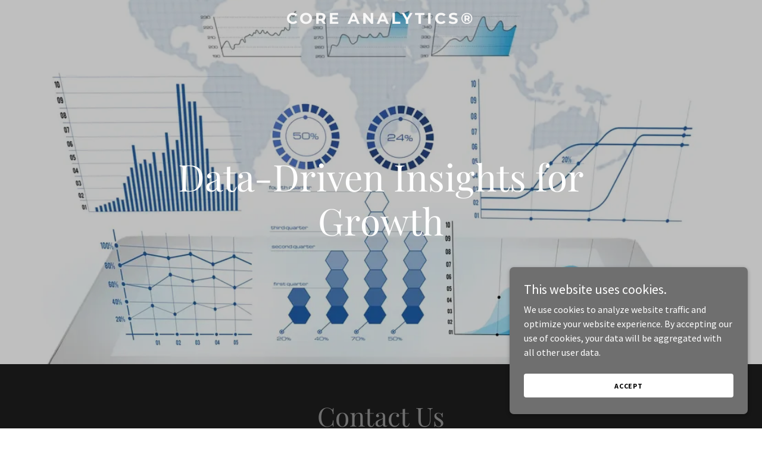

--- FILE ---
content_type: text/html; charset=utf-8
request_url: https://www.google.com/recaptcha/api2/anchor?ar=1&k=6LfjspgUAAAAABsbjG9id6qXQKZkqb6_Hpce6ui_&co=aHR0cHM6Ly9jb3JlYW5hbHl0aWNzLmNvbTo0NDM.&hl=en&v=N67nZn4AqZkNcbeMu4prBgzg&size=invisible&anchor-ms=20000&execute-ms=30000&cb=v9ed6ixbqst
body_size: 48729
content:
<!DOCTYPE HTML><html dir="ltr" lang="en"><head><meta http-equiv="Content-Type" content="text/html; charset=UTF-8">
<meta http-equiv="X-UA-Compatible" content="IE=edge">
<title>reCAPTCHA</title>
<style type="text/css">
/* cyrillic-ext */
@font-face {
  font-family: 'Roboto';
  font-style: normal;
  font-weight: 400;
  font-stretch: 100%;
  src: url(//fonts.gstatic.com/s/roboto/v48/KFO7CnqEu92Fr1ME7kSn66aGLdTylUAMa3GUBHMdazTgWw.woff2) format('woff2');
  unicode-range: U+0460-052F, U+1C80-1C8A, U+20B4, U+2DE0-2DFF, U+A640-A69F, U+FE2E-FE2F;
}
/* cyrillic */
@font-face {
  font-family: 'Roboto';
  font-style: normal;
  font-weight: 400;
  font-stretch: 100%;
  src: url(//fonts.gstatic.com/s/roboto/v48/KFO7CnqEu92Fr1ME7kSn66aGLdTylUAMa3iUBHMdazTgWw.woff2) format('woff2');
  unicode-range: U+0301, U+0400-045F, U+0490-0491, U+04B0-04B1, U+2116;
}
/* greek-ext */
@font-face {
  font-family: 'Roboto';
  font-style: normal;
  font-weight: 400;
  font-stretch: 100%;
  src: url(//fonts.gstatic.com/s/roboto/v48/KFO7CnqEu92Fr1ME7kSn66aGLdTylUAMa3CUBHMdazTgWw.woff2) format('woff2');
  unicode-range: U+1F00-1FFF;
}
/* greek */
@font-face {
  font-family: 'Roboto';
  font-style: normal;
  font-weight: 400;
  font-stretch: 100%;
  src: url(//fonts.gstatic.com/s/roboto/v48/KFO7CnqEu92Fr1ME7kSn66aGLdTylUAMa3-UBHMdazTgWw.woff2) format('woff2');
  unicode-range: U+0370-0377, U+037A-037F, U+0384-038A, U+038C, U+038E-03A1, U+03A3-03FF;
}
/* math */
@font-face {
  font-family: 'Roboto';
  font-style: normal;
  font-weight: 400;
  font-stretch: 100%;
  src: url(//fonts.gstatic.com/s/roboto/v48/KFO7CnqEu92Fr1ME7kSn66aGLdTylUAMawCUBHMdazTgWw.woff2) format('woff2');
  unicode-range: U+0302-0303, U+0305, U+0307-0308, U+0310, U+0312, U+0315, U+031A, U+0326-0327, U+032C, U+032F-0330, U+0332-0333, U+0338, U+033A, U+0346, U+034D, U+0391-03A1, U+03A3-03A9, U+03B1-03C9, U+03D1, U+03D5-03D6, U+03F0-03F1, U+03F4-03F5, U+2016-2017, U+2034-2038, U+203C, U+2040, U+2043, U+2047, U+2050, U+2057, U+205F, U+2070-2071, U+2074-208E, U+2090-209C, U+20D0-20DC, U+20E1, U+20E5-20EF, U+2100-2112, U+2114-2115, U+2117-2121, U+2123-214F, U+2190, U+2192, U+2194-21AE, U+21B0-21E5, U+21F1-21F2, U+21F4-2211, U+2213-2214, U+2216-22FF, U+2308-230B, U+2310, U+2319, U+231C-2321, U+2336-237A, U+237C, U+2395, U+239B-23B7, U+23D0, U+23DC-23E1, U+2474-2475, U+25AF, U+25B3, U+25B7, U+25BD, U+25C1, U+25CA, U+25CC, U+25FB, U+266D-266F, U+27C0-27FF, U+2900-2AFF, U+2B0E-2B11, U+2B30-2B4C, U+2BFE, U+3030, U+FF5B, U+FF5D, U+1D400-1D7FF, U+1EE00-1EEFF;
}
/* symbols */
@font-face {
  font-family: 'Roboto';
  font-style: normal;
  font-weight: 400;
  font-stretch: 100%;
  src: url(//fonts.gstatic.com/s/roboto/v48/KFO7CnqEu92Fr1ME7kSn66aGLdTylUAMaxKUBHMdazTgWw.woff2) format('woff2');
  unicode-range: U+0001-000C, U+000E-001F, U+007F-009F, U+20DD-20E0, U+20E2-20E4, U+2150-218F, U+2190, U+2192, U+2194-2199, U+21AF, U+21E6-21F0, U+21F3, U+2218-2219, U+2299, U+22C4-22C6, U+2300-243F, U+2440-244A, U+2460-24FF, U+25A0-27BF, U+2800-28FF, U+2921-2922, U+2981, U+29BF, U+29EB, U+2B00-2BFF, U+4DC0-4DFF, U+FFF9-FFFB, U+10140-1018E, U+10190-1019C, U+101A0, U+101D0-101FD, U+102E0-102FB, U+10E60-10E7E, U+1D2C0-1D2D3, U+1D2E0-1D37F, U+1F000-1F0FF, U+1F100-1F1AD, U+1F1E6-1F1FF, U+1F30D-1F30F, U+1F315, U+1F31C, U+1F31E, U+1F320-1F32C, U+1F336, U+1F378, U+1F37D, U+1F382, U+1F393-1F39F, U+1F3A7-1F3A8, U+1F3AC-1F3AF, U+1F3C2, U+1F3C4-1F3C6, U+1F3CA-1F3CE, U+1F3D4-1F3E0, U+1F3ED, U+1F3F1-1F3F3, U+1F3F5-1F3F7, U+1F408, U+1F415, U+1F41F, U+1F426, U+1F43F, U+1F441-1F442, U+1F444, U+1F446-1F449, U+1F44C-1F44E, U+1F453, U+1F46A, U+1F47D, U+1F4A3, U+1F4B0, U+1F4B3, U+1F4B9, U+1F4BB, U+1F4BF, U+1F4C8-1F4CB, U+1F4D6, U+1F4DA, U+1F4DF, U+1F4E3-1F4E6, U+1F4EA-1F4ED, U+1F4F7, U+1F4F9-1F4FB, U+1F4FD-1F4FE, U+1F503, U+1F507-1F50B, U+1F50D, U+1F512-1F513, U+1F53E-1F54A, U+1F54F-1F5FA, U+1F610, U+1F650-1F67F, U+1F687, U+1F68D, U+1F691, U+1F694, U+1F698, U+1F6AD, U+1F6B2, U+1F6B9-1F6BA, U+1F6BC, U+1F6C6-1F6CF, U+1F6D3-1F6D7, U+1F6E0-1F6EA, U+1F6F0-1F6F3, U+1F6F7-1F6FC, U+1F700-1F7FF, U+1F800-1F80B, U+1F810-1F847, U+1F850-1F859, U+1F860-1F887, U+1F890-1F8AD, U+1F8B0-1F8BB, U+1F8C0-1F8C1, U+1F900-1F90B, U+1F93B, U+1F946, U+1F984, U+1F996, U+1F9E9, U+1FA00-1FA6F, U+1FA70-1FA7C, U+1FA80-1FA89, U+1FA8F-1FAC6, U+1FACE-1FADC, U+1FADF-1FAE9, U+1FAF0-1FAF8, U+1FB00-1FBFF;
}
/* vietnamese */
@font-face {
  font-family: 'Roboto';
  font-style: normal;
  font-weight: 400;
  font-stretch: 100%;
  src: url(//fonts.gstatic.com/s/roboto/v48/KFO7CnqEu92Fr1ME7kSn66aGLdTylUAMa3OUBHMdazTgWw.woff2) format('woff2');
  unicode-range: U+0102-0103, U+0110-0111, U+0128-0129, U+0168-0169, U+01A0-01A1, U+01AF-01B0, U+0300-0301, U+0303-0304, U+0308-0309, U+0323, U+0329, U+1EA0-1EF9, U+20AB;
}
/* latin-ext */
@font-face {
  font-family: 'Roboto';
  font-style: normal;
  font-weight: 400;
  font-stretch: 100%;
  src: url(//fonts.gstatic.com/s/roboto/v48/KFO7CnqEu92Fr1ME7kSn66aGLdTylUAMa3KUBHMdazTgWw.woff2) format('woff2');
  unicode-range: U+0100-02BA, U+02BD-02C5, U+02C7-02CC, U+02CE-02D7, U+02DD-02FF, U+0304, U+0308, U+0329, U+1D00-1DBF, U+1E00-1E9F, U+1EF2-1EFF, U+2020, U+20A0-20AB, U+20AD-20C0, U+2113, U+2C60-2C7F, U+A720-A7FF;
}
/* latin */
@font-face {
  font-family: 'Roboto';
  font-style: normal;
  font-weight: 400;
  font-stretch: 100%;
  src: url(//fonts.gstatic.com/s/roboto/v48/KFO7CnqEu92Fr1ME7kSn66aGLdTylUAMa3yUBHMdazQ.woff2) format('woff2');
  unicode-range: U+0000-00FF, U+0131, U+0152-0153, U+02BB-02BC, U+02C6, U+02DA, U+02DC, U+0304, U+0308, U+0329, U+2000-206F, U+20AC, U+2122, U+2191, U+2193, U+2212, U+2215, U+FEFF, U+FFFD;
}
/* cyrillic-ext */
@font-face {
  font-family: 'Roboto';
  font-style: normal;
  font-weight: 500;
  font-stretch: 100%;
  src: url(//fonts.gstatic.com/s/roboto/v48/KFO7CnqEu92Fr1ME7kSn66aGLdTylUAMa3GUBHMdazTgWw.woff2) format('woff2');
  unicode-range: U+0460-052F, U+1C80-1C8A, U+20B4, U+2DE0-2DFF, U+A640-A69F, U+FE2E-FE2F;
}
/* cyrillic */
@font-face {
  font-family: 'Roboto';
  font-style: normal;
  font-weight: 500;
  font-stretch: 100%;
  src: url(//fonts.gstatic.com/s/roboto/v48/KFO7CnqEu92Fr1ME7kSn66aGLdTylUAMa3iUBHMdazTgWw.woff2) format('woff2');
  unicode-range: U+0301, U+0400-045F, U+0490-0491, U+04B0-04B1, U+2116;
}
/* greek-ext */
@font-face {
  font-family: 'Roboto';
  font-style: normal;
  font-weight: 500;
  font-stretch: 100%;
  src: url(//fonts.gstatic.com/s/roboto/v48/KFO7CnqEu92Fr1ME7kSn66aGLdTylUAMa3CUBHMdazTgWw.woff2) format('woff2');
  unicode-range: U+1F00-1FFF;
}
/* greek */
@font-face {
  font-family: 'Roboto';
  font-style: normal;
  font-weight: 500;
  font-stretch: 100%;
  src: url(//fonts.gstatic.com/s/roboto/v48/KFO7CnqEu92Fr1ME7kSn66aGLdTylUAMa3-UBHMdazTgWw.woff2) format('woff2');
  unicode-range: U+0370-0377, U+037A-037F, U+0384-038A, U+038C, U+038E-03A1, U+03A3-03FF;
}
/* math */
@font-face {
  font-family: 'Roboto';
  font-style: normal;
  font-weight: 500;
  font-stretch: 100%;
  src: url(//fonts.gstatic.com/s/roboto/v48/KFO7CnqEu92Fr1ME7kSn66aGLdTylUAMawCUBHMdazTgWw.woff2) format('woff2');
  unicode-range: U+0302-0303, U+0305, U+0307-0308, U+0310, U+0312, U+0315, U+031A, U+0326-0327, U+032C, U+032F-0330, U+0332-0333, U+0338, U+033A, U+0346, U+034D, U+0391-03A1, U+03A3-03A9, U+03B1-03C9, U+03D1, U+03D5-03D6, U+03F0-03F1, U+03F4-03F5, U+2016-2017, U+2034-2038, U+203C, U+2040, U+2043, U+2047, U+2050, U+2057, U+205F, U+2070-2071, U+2074-208E, U+2090-209C, U+20D0-20DC, U+20E1, U+20E5-20EF, U+2100-2112, U+2114-2115, U+2117-2121, U+2123-214F, U+2190, U+2192, U+2194-21AE, U+21B0-21E5, U+21F1-21F2, U+21F4-2211, U+2213-2214, U+2216-22FF, U+2308-230B, U+2310, U+2319, U+231C-2321, U+2336-237A, U+237C, U+2395, U+239B-23B7, U+23D0, U+23DC-23E1, U+2474-2475, U+25AF, U+25B3, U+25B7, U+25BD, U+25C1, U+25CA, U+25CC, U+25FB, U+266D-266F, U+27C0-27FF, U+2900-2AFF, U+2B0E-2B11, U+2B30-2B4C, U+2BFE, U+3030, U+FF5B, U+FF5D, U+1D400-1D7FF, U+1EE00-1EEFF;
}
/* symbols */
@font-face {
  font-family: 'Roboto';
  font-style: normal;
  font-weight: 500;
  font-stretch: 100%;
  src: url(//fonts.gstatic.com/s/roboto/v48/KFO7CnqEu92Fr1ME7kSn66aGLdTylUAMaxKUBHMdazTgWw.woff2) format('woff2');
  unicode-range: U+0001-000C, U+000E-001F, U+007F-009F, U+20DD-20E0, U+20E2-20E4, U+2150-218F, U+2190, U+2192, U+2194-2199, U+21AF, U+21E6-21F0, U+21F3, U+2218-2219, U+2299, U+22C4-22C6, U+2300-243F, U+2440-244A, U+2460-24FF, U+25A0-27BF, U+2800-28FF, U+2921-2922, U+2981, U+29BF, U+29EB, U+2B00-2BFF, U+4DC0-4DFF, U+FFF9-FFFB, U+10140-1018E, U+10190-1019C, U+101A0, U+101D0-101FD, U+102E0-102FB, U+10E60-10E7E, U+1D2C0-1D2D3, U+1D2E0-1D37F, U+1F000-1F0FF, U+1F100-1F1AD, U+1F1E6-1F1FF, U+1F30D-1F30F, U+1F315, U+1F31C, U+1F31E, U+1F320-1F32C, U+1F336, U+1F378, U+1F37D, U+1F382, U+1F393-1F39F, U+1F3A7-1F3A8, U+1F3AC-1F3AF, U+1F3C2, U+1F3C4-1F3C6, U+1F3CA-1F3CE, U+1F3D4-1F3E0, U+1F3ED, U+1F3F1-1F3F3, U+1F3F5-1F3F7, U+1F408, U+1F415, U+1F41F, U+1F426, U+1F43F, U+1F441-1F442, U+1F444, U+1F446-1F449, U+1F44C-1F44E, U+1F453, U+1F46A, U+1F47D, U+1F4A3, U+1F4B0, U+1F4B3, U+1F4B9, U+1F4BB, U+1F4BF, U+1F4C8-1F4CB, U+1F4D6, U+1F4DA, U+1F4DF, U+1F4E3-1F4E6, U+1F4EA-1F4ED, U+1F4F7, U+1F4F9-1F4FB, U+1F4FD-1F4FE, U+1F503, U+1F507-1F50B, U+1F50D, U+1F512-1F513, U+1F53E-1F54A, U+1F54F-1F5FA, U+1F610, U+1F650-1F67F, U+1F687, U+1F68D, U+1F691, U+1F694, U+1F698, U+1F6AD, U+1F6B2, U+1F6B9-1F6BA, U+1F6BC, U+1F6C6-1F6CF, U+1F6D3-1F6D7, U+1F6E0-1F6EA, U+1F6F0-1F6F3, U+1F6F7-1F6FC, U+1F700-1F7FF, U+1F800-1F80B, U+1F810-1F847, U+1F850-1F859, U+1F860-1F887, U+1F890-1F8AD, U+1F8B0-1F8BB, U+1F8C0-1F8C1, U+1F900-1F90B, U+1F93B, U+1F946, U+1F984, U+1F996, U+1F9E9, U+1FA00-1FA6F, U+1FA70-1FA7C, U+1FA80-1FA89, U+1FA8F-1FAC6, U+1FACE-1FADC, U+1FADF-1FAE9, U+1FAF0-1FAF8, U+1FB00-1FBFF;
}
/* vietnamese */
@font-face {
  font-family: 'Roboto';
  font-style: normal;
  font-weight: 500;
  font-stretch: 100%;
  src: url(//fonts.gstatic.com/s/roboto/v48/KFO7CnqEu92Fr1ME7kSn66aGLdTylUAMa3OUBHMdazTgWw.woff2) format('woff2');
  unicode-range: U+0102-0103, U+0110-0111, U+0128-0129, U+0168-0169, U+01A0-01A1, U+01AF-01B0, U+0300-0301, U+0303-0304, U+0308-0309, U+0323, U+0329, U+1EA0-1EF9, U+20AB;
}
/* latin-ext */
@font-face {
  font-family: 'Roboto';
  font-style: normal;
  font-weight: 500;
  font-stretch: 100%;
  src: url(//fonts.gstatic.com/s/roboto/v48/KFO7CnqEu92Fr1ME7kSn66aGLdTylUAMa3KUBHMdazTgWw.woff2) format('woff2');
  unicode-range: U+0100-02BA, U+02BD-02C5, U+02C7-02CC, U+02CE-02D7, U+02DD-02FF, U+0304, U+0308, U+0329, U+1D00-1DBF, U+1E00-1E9F, U+1EF2-1EFF, U+2020, U+20A0-20AB, U+20AD-20C0, U+2113, U+2C60-2C7F, U+A720-A7FF;
}
/* latin */
@font-face {
  font-family: 'Roboto';
  font-style: normal;
  font-weight: 500;
  font-stretch: 100%;
  src: url(//fonts.gstatic.com/s/roboto/v48/KFO7CnqEu92Fr1ME7kSn66aGLdTylUAMa3yUBHMdazQ.woff2) format('woff2');
  unicode-range: U+0000-00FF, U+0131, U+0152-0153, U+02BB-02BC, U+02C6, U+02DA, U+02DC, U+0304, U+0308, U+0329, U+2000-206F, U+20AC, U+2122, U+2191, U+2193, U+2212, U+2215, U+FEFF, U+FFFD;
}
/* cyrillic-ext */
@font-face {
  font-family: 'Roboto';
  font-style: normal;
  font-weight: 900;
  font-stretch: 100%;
  src: url(//fonts.gstatic.com/s/roboto/v48/KFO7CnqEu92Fr1ME7kSn66aGLdTylUAMa3GUBHMdazTgWw.woff2) format('woff2');
  unicode-range: U+0460-052F, U+1C80-1C8A, U+20B4, U+2DE0-2DFF, U+A640-A69F, U+FE2E-FE2F;
}
/* cyrillic */
@font-face {
  font-family: 'Roboto';
  font-style: normal;
  font-weight: 900;
  font-stretch: 100%;
  src: url(//fonts.gstatic.com/s/roboto/v48/KFO7CnqEu92Fr1ME7kSn66aGLdTylUAMa3iUBHMdazTgWw.woff2) format('woff2');
  unicode-range: U+0301, U+0400-045F, U+0490-0491, U+04B0-04B1, U+2116;
}
/* greek-ext */
@font-face {
  font-family: 'Roboto';
  font-style: normal;
  font-weight: 900;
  font-stretch: 100%;
  src: url(//fonts.gstatic.com/s/roboto/v48/KFO7CnqEu92Fr1ME7kSn66aGLdTylUAMa3CUBHMdazTgWw.woff2) format('woff2');
  unicode-range: U+1F00-1FFF;
}
/* greek */
@font-face {
  font-family: 'Roboto';
  font-style: normal;
  font-weight: 900;
  font-stretch: 100%;
  src: url(//fonts.gstatic.com/s/roboto/v48/KFO7CnqEu92Fr1ME7kSn66aGLdTylUAMa3-UBHMdazTgWw.woff2) format('woff2');
  unicode-range: U+0370-0377, U+037A-037F, U+0384-038A, U+038C, U+038E-03A1, U+03A3-03FF;
}
/* math */
@font-face {
  font-family: 'Roboto';
  font-style: normal;
  font-weight: 900;
  font-stretch: 100%;
  src: url(//fonts.gstatic.com/s/roboto/v48/KFO7CnqEu92Fr1ME7kSn66aGLdTylUAMawCUBHMdazTgWw.woff2) format('woff2');
  unicode-range: U+0302-0303, U+0305, U+0307-0308, U+0310, U+0312, U+0315, U+031A, U+0326-0327, U+032C, U+032F-0330, U+0332-0333, U+0338, U+033A, U+0346, U+034D, U+0391-03A1, U+03A3-03A9, U+03B1-03C9, U+03D1, U+03D5-03D6, U+03F0-03F1, U+03F4-03F5, U+2016-2017, U+2034-2038, U+203C, U+2040, U+2043, U+2047, U+2050, U+2057, U+205F, U+2070-2071, U+2074-208E, U+2090-209C, U+20D0-20DC, U+20E1, U+20E5-20EF, U+2100-2112, U+2114-2115, U+2117-2121, U+2123-214F, U+2190, U+2192, U+2194-21AE, U+21B0-21E5, U+21F1-21F2, U+21F4-2211, U+2213-2214, U+2216-22FF, U+2308-230B, U+2310, U+2319, U+231C-2321, U+2336-237A, U+237C, U+2395, U+239B-23B7, U+23D0, U+23DC-23E1, U+2474-2475, U+25AF, U+25B3, U+25B7, U+25BD, U+25C1, U+25CA, U+25CC, U+25FB, U+266D-266F, U+27C0-27FF, U+2900-2AFF, U+2B0E-2B11, U+2B30-2B4C, U+2BFE, U+3030, U+FF5B, U+FF5D, U+1D400-1D7FF, U+1EE00-1EEFF;
}
/* symbols */
@font-face {
  font-family: 'Roboto';
  font-style: normal;
  font-weight: 900;
  font-stretch: 100%;
  src: url(//fonts.gstatic.com/s/roboto/v48/KFO7CnqEu92Fr1ME7kSn66aGLdTylUAMaxKUBHMdazTgWw.woff2) format('woff2');
  unicode-range: U+0001-000C, U+000E-001F, U+007F-009F, U+20DD-20E0, U+20E2-20E4, U+2150-218F, U+2190, U+2192, U+2194-2199, U+21AF, U+21E6-21F0, U+21F3, U+2218-2219, U+2299, U+22C4-22C6, U+2300-243F, U+2440-244A, U+2460-24FF, U+25A0-27BF, U+2800-28FF, U+2921-2922, U+2981, U+29BF, U+29EB, U+2B00-2BFF, U+4DC0-4DFF, U+FFF9-FFFB, U+10140-1018E, U+10190-1019C, U+101A0, U+101D0-101FD, U+102E0-102FB, U+10E60-10E7E, U+1D2C0-1D2D3, U+1D2E0-1D37F, U+1F000-1F0FF, U+1F100-1F1AD, U+1F1E6-1F1FF, U+1F30D-1F30F, U+1F315, U+1F31C, U+1F31E, U+1F320-1F32C, U+1F336, U+1F378, U+1F37D, U+1F382, U+1F393-1F39F, U+1F3A7-1F3A8, U+1F3AC-1F3AF, U+1F3C2, U+1F3C4-1F3C6, U+1F3CA-1F3CE, U+1F3D4-1F3E0, U+1F3ED, U+1F3F1-1F3F3, U+1F3F5-1F3F7, U+1F408, U+1F415, U+1F41F, U+1F426, U+1F43F, U+1F441-1F442, U+1F444, U+1F446-1F449, U+1F44C-1F44E, U+1F453, U+1F46A, U+1F47D, U+1F4A3, U+1F4B0, U+1F4B3, U+1F4B9, U+1F4BB, U+1F4BF, U+1F4C8-1F4CB, U+1F4D6, U+1F4DA, U+1F4DF, U+1F4E3-1F4E6, U+1F4EA-1F4ED, U+1F4F7, U+1F4F9-1F4FB, U+1F4FD-1F4FE, U+1F503, U+1F507-1F50B, U+1F50D, U+1F512-1F513, U+1F53E-1F54A, U+1F54F-1F5FA, U+1F610, U+1F650-1F67F, U+1F687, U+1F68D, U+1F691, U+1F694, U+1F698, U+1F6AD, U+1F6B2, U+1F6B9-1F6BA, U+1F6BC, U+1F6C6-1F6CF, U+1F6D3-1F6D7, U+1F6E0-1F6EA, U+1F6F0-1F6F3, U+1F6F7-1F6FC, U+1F700-1F7FF, U+1F800-1F80B, U+1F810-1F847, U+1F850-1F859, U+1F860-1F887, U+1F890-1F8AD, U+1F8B0-1F8BB, U+1F8C0-1F8C1, U+1F900-1F90B, U+1F93B, U+1F946, U+1F984, U+1F996, U+1F9E9, U+1FA00-1FA6F, U+1FA70-1FA7C, U+1FA80-1FA89, U+1FA8F-1FAC6, U+1FACE-1FADC, U+1FADF-1FAE9, U+1FAF0-1FAF8, U+1FB00-1FBFF;
}
/* vietnamese */
@font-face {
  font-family: 'Roboto';
  font-style: normal;
  font-weight: 900;
  font-stretch: 100%;
  src: url(//fonts.gstatic.com/s/roboto/v48/KFO7CnqEu92Fr1ME7kSn66aGLdTylUAMa3OUBHMdazTgWw.woff2) format('woff2');
  unicode-range: U+0102-0103, U+0110-0111, U+0128-0129, U+0168-0169, U+01A0-01A1, U+01AF-01B0, U+0300-0301, U+0303-0304, U+0308-0309, U+0323, U+0329, U+1EA0-1EF9, U+20AB;
}
/* latin-ext */
@font-face {
  font-family: 'Roboto';
  font-style: normal;
  font-weight: 900;
  font-stretch: 100%;
  src: url(//fonts.gstatic.com/s/roboto/v48/KFO7CnqEu92Fr1ME7kSn66aGLdTylUAMa3KUBHMdazTgWw.woff2) format('woff2');
  unicode-range: U+0100-02BA, U+02BD-02C5, U+02C7-02CC, U+02CE-02D7, U+02DD-02FF, U+0304, U+0308, U+0329, U+1D00-1DBF, U+1E00-1E9F, U+1EF2-1EFF, U+2020, U+20A0-20AB, U+20AD-20C0, U+2113, U+2C60-2C7F, U+A720-A7FF;
}
/* latin */
@font-face {
  font-family: 'Roboto';
  font-style: normal;
  font-weight: 900;
  font-stretch: 100%;
  src: url(//fonts.gstatic.com/s/roboto/v48/KFO7CnqEu92Fr1ME7kSn66aGLdTylUAMa3yUBHMdazQ.woff2) format('woff2');
  unicode-range: U+0000-00FF, U+0131, U+0152-0153, U+02BB-02BC, U+02C6, U+02DA, U+02DC, U+0304, U+0308, U+0329, U+2000-206F, U+20AC, U+2122, U+2191, U+2193, U+2212, U+2215, U+FEFF, U+FFFD;
}

</style>
<link rel="stylesheet" type="text/css" href="https://www.gstatic.com/recaptcha/releases/N67nZn4AqZkNcbeMu4prBgzg/styles__ltr.css">
<script nonce="eRxCv6de7q5YNXk5i3bg4Q" type="text/javascript">window['__recaptcha_api'] = 'https://www.google.com/recaptcha/api2/';</script>
<script type="text/javascript" src="https://www.gstatic.com/recaptcha/releases/N67nZn4AqZkNcbeMu4prBgzg/recaptcha__en.js" nonce="eRxCv6de7q5YNXk5i3bg4Q">
      
    </script></head>
<body><div id="rc-anchor-alert" class="rc-anchor-alert"></div>
<input type="hidden" id="recaptcha-token" value="[base64]">
<script type="text/javascript" nonce="eRxCv6de7q5YNXk5i3bg4Q">
      recaptcha.anchor.Main.init("[\x22ainput\x22,[\x22bgdata\x22,\x22\x22,\[base64]/[base64]/[base64]/[base64]/[base64]/[base64]/KGcoTywyNTMsTy5PKSxVRyhPLEMpKTpnKE8sMjUzLEMpLE8pKSxsKSksTykpfSxieT1mdW5jdGlvbihDLE8sdSxsKXtmb3IobD0odT1SKEMpLDApO08+MDtPLS0pbD1sPDw4fFooQyk7ZyhDLHUsbCl9LFVHPWZ1bmN0aW9uKEMsTyl7Qy5pLmxlbmd0aD4xMDQ/[base64]/[base64]/[base64]/[base64]/[base64]/[base64]/[base64]\\u003d\x22,\[base64]\\u003d\\u003d\x22,\x22wpcnwoHDtMOCwpzDnMK3KMKJGCUjeVVfacOgw5lPw7EWwpMqwoPCjSIuQXZKZ8K/AcK1WmvCuMOGcF96wpHCscOzwobCgmHDokPCmsOhwp7CqsKFw4MAwpPDj8Oew7LCsBtmB8K6wrbDvcKaw7Y0aMOIw53ChcOQwr4zEMOtOyLCt18FwqLCp8ORLX/Duy18w5hvdCxoaWjCsMOwXCMFw5l2wpMqfiBdbEsqw4jDpMKSwqF/wqw3MmUhb8K8LC1ILcKjwrjCtcK5SMOMVcOqw5rChcK7OMOLF8Kaw5Mbwo4Ewp7CiMKNw44hwp5rw6TDhcKTCMKBWcKRVhzDlMKdw5c/FFXCpsO0AH3DrgLDtWLCr2IRfzvCgxTDjUpDOkZHc8OcZMO4w5xoN2bCpRtMN8KGbjZjwqUHw6bDicK2MsKwwpXClsKfw7Nbw7ZaNcKtOX/DvcOydcOnw5TDvQfClcO1wo4sGsO/LDTCksOhGXZgHcOKw57CmQzDu8OKBE4TwqPDumbCucOGwrzDq8OFbxbDh8KOwr7CvHvChGYcw6rDlcKDwroyw6guwqzCrsKBwoLDrVfDo8KpwpnDn0hrwqhpw7U7w5nDusKJUMKBw58OMsOMX8KJaA/CjMKZwpATw7fCrT3CmDobYgzCnjkhwoLDgCIrdyfCuS7Cp8ODSsKRwo8aXDbDh8KnF0I5w6DCncOew4TCtMK3bsOwwpF+JlvCucOsRGMyw4rClF7ChcK3w6LDvWzDtX/Cg8KhdGdyO8Kmw5YeBnHDmcK6wr4tGmDCvsKIaMKQDjMYDsK/fRYnGsKua8KYN2Ecc8Kew5HDiMKBGsKqexALw7DDnSQFw6fCozLDk8KTw54oAXvCmsKzT8KxFMOUZMKsBTRBw64cw5XCuwLDlsOcHk7CgMKwwoDDvsKaNcKuB04gGsK8w7jDpggDQ1ADwr/DtsO6NcOHGEV1C8OywpjDksKtw6tcw5zDo8K7NyPDrlZmcw8zZMOAw6BJwpzDrmvDgMKWB8OnVMO3SHBvwphJehh2UEZFwoMlw7bDusK+K8KnwrLDkE/CsMOcNMOew69Jw5ENw7cCbExUXBvDsA9sYsKkwpNSdjzDssOHYk9jw4lhQcOtOMO0ZxIew7MxJ8Ocw5bClsK/Zw/[base64]/[base64]/dsOJw654w53Dm8K2MUwCMsOhw47CkMKDQcObcwjDkRphZMKYw57Clwp3w4Yawo8oYWHDpsO0YzfDg3ByR8Ojw5kfTW/Drn/DosKSw7HDsznDr8KBw4VOwofDqCpBGXYnAhBYw6sLw5/CsgDCuS/Dn3VNw6xMJlw6KDjDvcOwM8Osw6ojJz15Sj/DpsKmbW9eU3x3fcOdd8KgFQBCQQLChMONecKyMn5+PA56GjMswoXDowcuJsKZwpbCgxHDmzBUw4ktwrwUJhNGw4fCuhjCjGbDqMKVw6URw6E+RMO1w496wpfCj8KlJm/DtMOxUcKpFsKdw7XDucOPw6vChx/DgXcOAzPCkSVmL2HCosOiw7YdwojDmcKVw47DngQYwpgWEHDDqzY/wrfDqT3DrWJzwr7Djn3DsB/CosKTw4YED8OyNsKGwpDDksOJckAmw63DsMO4CikyasO7Tw/DiBJaw63DgW5YZcKHwo4CCXDDrWVyw5/[base64]/[base64]/[base64]/DoxzDpcOrT8KQEivDqcKPw7rDpX4Pwpx0JsOVw5Bqw5phDcO3f8Oow48MAmkvZcO6w51mEsKsw7TCj8KBP8OiJcKTwpbCuk4CByAww6RaVGHDuSjCpmxawrDDmkJWYMOww6DDjsKzwr5mw5/Co3VHOsK3fcKlwqVyw4rDtMO6worCncKowr3CrMKpZzbDiCRhUcKFOXJ9K8O+GcKtwqrDpsOicQTCiHTChxrDghJPw5Row6gdLsOAwq/DvmgOPVlvwp0oOX1awp7CmlpEw7Ejw4BwwrZuG8ObYXYqwpLDqVrCoMOwwp/Cg8OgwqVCDyrCgEcew7LCmcOIw4wcwro5wpvDnGrDoFPCj8OYd8KmwpA9fhZQV8K3YcKeQBNyWFdfecOANsOZVMOfw71/DC1cwqzChcOGDMO2McOgwqDCsMKGw6LCvBDDiHojX8OnGsKLCMOiLsO7FMKdw4Maw6ROw5HDssOAezpucMK/w5jCnEHDp1dRM8KrEBEZFEHDoz4ZEWvDsiHCpsOgw4vCkFBAwpXCuk8jG0tyD8Odw58+w6V8wr5HKVHDtlMuwpJOb3LCqRTDhD3DjMOkw4bCswFyHMK7wrHDosOvL2YWTWRnwrI8R8Kvw5/CsVF5w5ViTSxJw7MNw47DniQOcmplwpJxL8KvFMK7wpfDiMKmw7lmw6vCqQDDo8OfwpoaJ8KSw7J1w7sCCVNQw4wTYcKrAR3Dt8OlKMKKfMKqKMO7NsOsbUrCoMOhJ8OXw5k+Gz8SwpfClG/DjiHDpsKKIhPDjU0XwqdVDsK/[base64]/TcK7w53ChsOjwpFzT8OiKyrCkcKsw5XCn8KJwqgOGTDCjnzCuMOOaTgZw6DCm8KAATbDjw7DpTpjw7LCicOUfhhQQ20JwqYawrvCmnwbwqdQUMONw5cgw7cnwpTDqipXwrtrwo/DqGFzMMKbP8OBJW7DuFh6V8K8wptTw4PDnRROwp9Vwog5WMKqw4dzwqzDvcOBwoUDWEbClXPCqMO9S1rCscK5Mk/Cn8KNwpgwZz4jG1t/[base64]/woB8bWjDvnAfw78zZ8O5w4BeGMOtZMOdFmxcwoXDqFHCrlPCigvDtUDCi0TDpHIWdjfChlbDjk9kT8O3w5kGwq5xw4IVwpVIw5NFX8O/bhLDjFNzK8KUw7hsUztewrB/CsK3w7Nvw5LDqMOTwr0aVcOTwqYODsOdwo3DhcKqw5PCgG5Fwp/[base64]/[base64]/DoV7CucKPwpvDrwUpw4dew7fCsCzDgsKyw4LCmjpIwol/w40vVsKsw6/DnDLDrXEWQGVswp3CgybDugnCoBYzwoXDjzTClWMbw7Mtw4/DjhjCoMKEXsKhwrnDlcOiw4ACNAQqw5EtBsOuwofCinXDpMK5wrIWw6bCmcKkw4nDvz95woHDlXxvFsO/DCtbwpDDosOlw4nDtTlef8O/eMKJw69AFMOhHGxswqcJS8OtwodZw7A1w5XCjhkMw5bDn8K5w7XCgMOvK0cxCMOqJ03DvnXCh1ZrwpLChsKEwo7DjxXDkcK0DznDocKJwo3CucO4X1bCuhvCrw4QwqXDlMOiE8K3csOdw6NQwp/DhcKpwo8Dw7zCi8Kjw4TCmTHDv0AJacO9wp1NFjTDl8OMw7rCl8Obw7HCgVfCqMKCw4DCoAbCuMK9w7/Cp8OgwrBwFF1POMOLwqc4wqN6KcOjKDk1RcKHP3DDkcKYM8KMw67CvhTCuT1aTmY5wovDkDcLYXzCtMO7DSTDicOFwol0P3XCkjnDjsOIw40Zw77DiMOHYR/DpcKAw5kUb8KuwpvDssO9EjAhWlbDunZKwrwJJsKeBMOdwqJqwqYpw7nCqsOtIcK3w6REwqvCncODwrI7w4XCiEfCpcKVDQFxwqzDtmg9KsKeQ8Olw5/CocKlw43Cq0vCuMK/AjwWw4PCo3XCnjnCqW3Dj8Kvw4Qgwo7Cq8K0wrgTVWt9W8OAE1ABw4jCtRZ4UwZZbMOwQsK0wrPDhig/wrXDpxVDw6DCh8KQw5h1wpPDqzfCgXrDq8KxV8KodsOhwq8gw6FswrvDksOpQF1vcjXCtsKBw5BXw6rCohluw554McKBwqXDh8KUGMKGwqjDlsO8w6gSw5BXG197w5E+IAzCqmTDnMO5DljCjk7DjTVrDcOIwoXDhk4Rwr/CksKdBXN0w6rDncOhd8KRKyzDlgLDjz0PwopzbTLChcOzwpAsYF3DhQPCo8OlJVzCsMKNNhMtFMK5FkRDwprDm8OcRz8lw5pZYg84w4AAJSLDksKXwr8mN8Onw5/CisO8IFLCj8O+w4/DrA/DvMOVw7YXw7YaA17Ck8KJIcOqGRbCksKMVUzDiMO6wpZZDgRnw64HSE9ZTsK5woNjwqzCrcKdw5tfewbCqmsuwpF2w78ow5NWw4tKw6vCvsOqwoMpYcKOSHzDisKkw71lw5zDsyrDoMOxw7EhbTdDwpDDncOqw4QWEmt+wqrClnXCucKuVsKUwrrDsFtZwqU9w40/wqLDr8K0w6t/[base64]/[base64]/CnUROwqzClMKxw7lww60Lw6hZd8OUdVTDuijDtsKPwqwEwpXCrcOdTUDDvsKSwrTCllFIHsKbw5hZw6jCrsOiWcKSATPCuXDCuwzDvzk4X8KkYRbCoMKDwqRCwrogTsKzwq/DuDfDk8OHAFjCsF4eFMKgb8K8aX7DhTHCo3vCgntIZMKdwr7DnmFsDkoKXChgRWA2w4p7GyTDtnrDjsKKw7HCt0kYZ3zDogIjOSrCsMOlw6osc8KPWVgtwrRMNFRBw5zDiMOlw7HCpSUswqxpGBccwoNkw6PCjjxewqliF8KFwr/[base64]/CvcOOw77DhsKDw7bDnDLDhcORwoxiw4g/[base64]/Dpl9tNQrCtDNow7TDllvDtVMfWsKZw6/Dv8Oaw47CqRxkMcOHEzMCw6FFw6zDt1fCusKyw6syw6XDisO3VsO3C8KubsKRVMOzw4gNJMOwDGFjX8Kmw4fCscOYworCocKZwoPCg8OQH3R9IlfCkMO/PEZyX0AUWAtcw7LDqMKlWwrCucOjDmjDnndQwo8Tw5PCuMOmw4oHGcK7wrZVXQPCtcOqw4pfOgTDj2BWw4nCsMOuwq3Cm2/DiGfDo8KmwpFew4gZYT4Rw47Cpy/ChMKpwqJQw6PCpcO1AsOGwqxIwr5twrfDrm/[base64]/Ct8OxasKyecKna8KGw6/[base64]/Dp8OKAWnDscOFcH/CrTHDoz89wpHDmh/DtSzDvsKeD1jCl8KYw55KZ8KcDFMAPw3DqWw2wrtbJxjDnmfDh8Omw6UawodOw6VhEMO2wpxcGMKJwpgbcjY5w7vCjsOmJ8OWZDk8w5NNRMKUwpVVPw4+w6/DhcO/w6s6TnjCpMOIF8OGw4bCnMKMw7vDiTDCqMKgEx3DtV3DmmDDqBVPAsKIwrPCnDbCplkZTg3DqCkkw4rDoMO2EFkgw5VIwpEqwrPDgMOXw69bwqctwqPDg8KELcOpA8OlP8K8wonCjsKpwro6esO+QFNWw4bCrcOfSlt4JCBkaRZvw5HComgEIi4/SF7DvzHDtw3CtG4swqzDpQURw4jCiD3CjsODw7hGQQ49FMKhJlzCpcKWwqMbXybCm14Vw5vCmsKDXMOsOzXDuQwSw7kBwr4gKsOBIsOVw7/[base64]/DnyIsGzfCi07DkgcAw7HDtirCgxc1bn/Ckxtjwp7DmcOaw7HDgwQTw77DvcOkw6XCsgUxNcK+wqRRwqhJMcOBODDCqcOvY8OjC13CocKrwrMgwrQuKMKvwpbCjS8Mw4rDoMOLMi/CiBQiwpZPw5XDpsOXw7olwoPCjHQIw4smw6lMcW7CpsOBD8OgFMOKN8K9UcKdDEAnQS5SQ3XCj8O+w77CtGVYwphZwpfDgMOzWcKTwqvCgQAxwr5wUVLDmnzDuVsXwrY1cDXCtilJwqtjw48PNMKKNCNPw6MWO8OTbHI2w5Uzw4DCuHc+w7t/w4dow7nDozJvDhdJDcKAVsKoG8K1ZS8nAMOjwqDCmcKkw4IyN8KyPsKPw7jDkMOzAsOxw77DvV11JsK2SlYcfMK0wqpeOUHDlsO7w713bU4Swp9gRMKCwo5CXsKpwoXDtnVxf10awpEYwpMNTzQuWMOaXsK9JBHDnsOvwo/CrV9jAMKZCVsXwpTCm8KqMsKiS8KpwoZvwrTCqx4FwooPcVfDu3IAw4MvQ2rCr8OPbTBnO0PDssOhERHCgjzDg0B0QC9XwqDDp1DCmWxUwp3Drh42wpg0wr0tIcOYw5x/[base64]/DqF3Ci0vDmFgNZcKZTsKCwpFCw5LDgRPDucOrVsOBw6xZdxEcw6YvwpQDSMK0w50fPx4Sw5HCmFRWacKaWW/CoSZxwrwULDTChcO/X8OVw53Cs0QNw7HChcK5eQbCmF0Nw48mOcOHBcOjXxFOXMK6w4bDncOkPhlAVzckwoXClAnCsU7Dk8OLczkNGMKIE8OUwoNDCsOIw6nCvG7DvFHCjnTCqRJawpZ2KE1Qw6XCpMK1bCXDoMOgwrTCtGB1wo4lw4rDihbCpMKOEcK/wp3DncKbwoHCvHrDn8OhwrhuHFbDksKPwpvDpmhSw5IWFhzDmz9zTsOPw6rDpFNHw4JeelXDtcKJcno6Q3Iew4/ClMO0REzDiXBgwr8Ow6fClcOnGMK3c8K/w613wrZ9aMKUw6nCkcOgWFHClRfDowwbwonClSJkEMK5TyRlPU5FwrzCtcK2LGFTWArCm8KowoBww6XCgcOtT8O7bcKCw7HCphxsDl/DrgYUwoExw5nDoMKyWDV5wpPCnE5cw4vCrsOgNMOsc8KCUT1yw7PDqA3CtlnDrW9cBMK8w4hXIgw4wp5NUy/Cow4SbsKkwoTCijV4w6XCpT/[base64]/Dh1lIRMODBMOMw6UecFZPwpcbwq/CvcOBfFTDnMKSa8O8L8Ogw7jDnC01d8Krwq0oOnfCtTXCgGDDrsKFwql/KEXCssKHwpzDsRZPU8OQw5XCjMKCSk/CmsOOwqwVAnVdw4s8w6rDi8O+H8OUw7TCscKnw4IEw5BfwqIQw6bDrMKFbsOqQ3TClcKcRGkFEU3CuypLVyHCjMKicsO1wq4nw4xtwpZRw6XCrcOXwoJkw6zDosKOw5x7w7PDnsOPwp0/GMOeK8OvV8OvFTxYNhzDjMOHPcK6w6HDjMKaw4fCi2MbwqPCtEYRGnnCnTPDhhTCmMKJQjbCpsK4Eyglw7rCgcKOwp5hSsOXwq0Fw6w5wolmOh1qYsKMwrcNwoPCn3/Cv8KUHFDCrzPDicKtwpFKZmphMQHCjcKpBcK+UMK7WsOAw5Y7wp/DrcKqCsOpwpkCPMOtB0jDpBJrwofDosO0w6kDwoXCocKLwp8rZ8KZI8KyF8K+McOABSzDkiR+w6FIwojDoQxbwp/[base64]/fn94AMKbLwPCtMK/asO0KVpUQzDCjFpZwrnDv15dH8Kuw5Vmwr5ow4AzwopfT35iH8OVEMOnw6Bcwrl6w6jDgcOgFMKfwqtmKgogEMKcw7NDAFELUDJkwqLDqcOCTMKCI8O0TSnCjTPDpsObOcK3anNZw7jCq8O2ScKiw4cRFcK6fl3CrsKcw7XCs0vCgyVVw43CgcO/w6EEXg5xM8K3fhzClibDh0ADwr7CkMOaw7TCpVvDoghRewJRTcOSwoZ8KMOpw5tzwqRAKcKDwpnDqsOLw7QywpLDgyoSVR7CgcOOwp9sS8O9wqfCh8KNw77DhSQhwp87XTt/H3wEw4gpwp82w5oFGsOvAMK7w5HDnU0aFMOrw4jCiMOyfAcKw4jCuVbDhHPDnyfDocKfVwBvAcOwc8Kwwppnw7HDmkXCqMOdw6fDjcOSw64LYUBKbMOTWC3Cu8OdAx5/w6U3wqfDi8OZw5/Ct8KEwpfCpS8mwrLCnsKOw495wp3DoltTw6bDkMO2w4YNwr5NB8OIE8KVw6nCl1kjYDF4wpHCgcK4wpjCtWDDi1bDpQjCuFDCrS3DrF8uwoMLfh/[base64]/[base64]/DvwR1GcOMwrzDjh3CjD5/[base64]/ClV/DtcKCO8OwwpfCtifCsxpdXMOOQw9qJMOnw59Lw7UbwpTCtcOZPjMnw4nChSzDhcK6cToiw43CsSTDkcKDwr3DsQDDnRgkUm7DijZtNcKxwqHClCXDqcO/BzXCtR9UBEtDCMK/QGPCmcO4wqttw4IIw6FVCMKKw6vDrcOiworCqF3DgmsBPcK2HMOiFTvCocOFZDoHQMO2UU1zGTzDpsO1wrDCq1XDk8KFw7Imw7U0wod9wqcVT0zChMOxNsKSJ8KnH8KmccO6wp8ow4IBagc+FxEpw5TDlljDj2dYwqHCgMO1bnwAOw/CosOMNidBHMO5AwDCr8K5OQUgwrh2woDCpsOrVw/CpwjDicK6woTCv8KtNTXCh1PDokvCk8ORInDDrC0ZDB7CljIyw4fCu8OyYzbDtDQLw5PCl8Kmw4DCjsK1f3tAYVZMBsKFwqUnN8OrQmN+w6YVw4/CiinDh8KKw7cbTWFEwo57wpNuw4fDsjvCh8ORw50nwp8Pw73CiWxbCjDDmjnCim16OiszUMK1woNmf8OUw7zCvcKYCsOewofCssOrGzl6G23DocOjw7NDIyPCok4IM38dMsKAUSTDksKSw6Q+STlDTwjDo8KtF8KBHcKUwq3DlMO/Am/DmG/DhwJxw6PDlcO5cmbCohs3W2LDtQQEw4UEKcOFKjfCrB/[base64]/[base64]/ClyZ1wrQow7XDuADDtsKOwonDgD8qJMOcw7nDi8KyMMOUwqcfwovDrsONw7LDgcOjwqfDqMOZDRsidDcBw6xfecOPBsKrcTN0Xzlsw7zDmsOtwrlzwoDDizEKw4UfwoPCvmnCog9mwqnDqVfCmsKueHFRWzTCgsK9SsOVwoEXVcKuwojCkS/CmcKEIcObIhLCkSsiwr7DpxHCtTVzMsKAwpLCri/DvMOBesKhTktFA8Okw4N0WRbCm3nCnHxPZ8OzTMO6w4rDky7DhMOSYjrDqCvCp2Y4Y8Kiw5rCnQbDmjfCilfDinnDsXjCkzxIAGvDhcKcXsOVwpPCm8K9eSwew7XDscOBwrFpTBEoKcOMwrNjJ8K7w5tJw6/CsMKJGHwjwp3Cnjskw5jDtwJWwokNw4ZucX7DtsOqw5bChMOWWxXCtwbCpsKTEMKvwptbfjLDhGvDphUjD8OWwrR8WsOXaFTCsHLCrRFxw44RCkjDpcOywpAowqLCkljDsWlrLy5yK8OIVCQYw40/NcOdwpVDwpxMZjguw4ItwprDhsOFKMOUw6rCpBjDrUYsTAHDrsKtdgNGw4zCqybCjcKQwqpVSDDDtsOxMn7Ck8OkGXonfMK5acKhw4NLREvDh8O9w77DiwnCicO0bcKWdsO8TsOQcHR/NsONwrvDqXQnwp8eXlbDqQ3DrjDCusOsLgkcw5rCkcO9wqvCrMOEwpY/wq4Tw6sbw5xNwpMDwovDscKWw7Mgwrp/cmfCu8KxwqYEwoNcw6NaHcOMCsKiw4jCtMOfwrAnLFHDj8Kqw5/Cv1vDusKMwr3CqMKSwoJ/SsOOSMO3dcObZMOwwrdsV8KPcy8AwofDghcNwppdw6HDtUHDvMKQU8KMEz7Dq8KHwobDugpWwpNnNxsuw6kYQ8KeP8OOw5pgPgB4wrNZNxvDvWxbbMOFc0gxVsKdwpLCtUBlX8KmEMKpacOiImbDrEbDgcOjwoHCgsKywoLDvcO7QsKGwqAfRsKWw74/wqLCuCUPw5VFw7LDkifCsiU1R8OJC8OVYX1QwpdASMKdCsO7XQdyFFrCsgHDrmjCuRfCucOMQMOPwp/Dhhx8woENHcKISyvCjcOMw7xwQ1Qrw5o/w4YGTMOvwpNSAj/DkzYWwqRqwqYQU307w4HDrsOCVV/[base64]/CqVNFwqk5bWDDlMKfZlJiAkDDvMOIwpcGFMKIw43CjsOkw4PDiQYCWX7DjMK9wr3DmQEAwoPDpsOhwoUowqfDksK0wojCrsKuaRAswqDCtljDtkFtwo7Cr8KiwqIwAcKYw49wA8KOwq4mMcKjwpDChsKresOYC8Kgw6HCr2/DjcK/w5AHScOfLsKxVsOOw5nCoMOdC8OKRwzDrBA7w7h3w5DDjcOXGcOePMONOMOwEVEKeTbCrVzCq8OCHTxmw4gzw4XDpXNmcSLCmAQyWsOUL8O3w73Do8OSwrXCgBDCjmjDtgBxw5vCijPCqsOUwqXDvhjDjcKXwrJ0w5tNw4kuw6plNwDCvj/[base64]/DpFVVw5fCqsO3fsODw77DtsK8NMK8w5BfU8OLbsKWM8KbUGkywr18wqgkwqx9wpvDhEhAwrZoaXPDmQ9mwrDDssOyOzoESXl/ehbDqsO+wqPCoWp4w7BjFhV0L1NHwrE/[base64]/CsUnDkH/DuUdawr0jw4glXcOww6wQwp5vDRtDw6PDuRzDqmAbwrtNezHDisKxbzcJwq8fY8OXTMK/wrLDtsKOcUBswoM8wrwnCcOew4syPsOgw7RfdsKUwr5JYcOQwo0mC8OzU8OYH8KHEsOTbMKzYSHCvMOvwrtFwqLDmGPCtX/[base64]/JXDDjMOGwphoQsKnw5gZTklmwpJIw78kRMKxaAbCmTIQdsOHXAUVQcKIwo04wovDqsOdUz7DuwHDshLCpMO+DAXCgsOAw7rDvX/DncOMwp/[base64]/[base64]/[base64]/CrVFvwp1eDFnDrcK/[base64]/[base64]/[base64]/CscKSSMOyw4LDrcKbwr3CsVkVIsOjwo3DvsKUw40JOQEqVMO5w4LDkj1Rw6Rgw7/DshR+wqDDnT/CucKfw77ClcOvwrfCjcK7UcOmD8KOesOgw5ZTwrtuw40kw6/DjsKAw7omZMO1RS3ConnCiQPDi8OAwoLCt1fDo8OzUywtYjvCpmzDv8OqPcKoY0vCusKiHWErRMOyWXPCgsKMHcOnw4ZAZ0Q9w7XDvMKewr7DsC9owpnDssKJEsOiFcOKdWPDnWtCdB/DrVXChgTDnCg0wrBSP8OXw7oAI8OWYcKYD8O/wrZkGzbCvcK8w61UHMO5wr9awp/Clk5xw4XDiWZbO1dHCQ7CrcKYw6o5woXDisOUwrhdw6bDsHIBw7Iia8KpT8OeasKYwpDCvMKKIEDCkFs5wp83wqg0wpgfw6NnOMKcw4zCsgdxG8KyCD/DtcORcifDr2RmZmvDqgbDs33DncKtwqpjwqxMEAnDrzUNwrzCvcKYw7w0ecK1ZjLDmTzDnMOfw4Ifd8OXw5RxWMO1wrfCssK2wr3Dj8K9wp5wwpQpX8OKwrIOwrzCvQ5FHsO1wrDClD1gwrDCh8OHAChFw6F8w6/ClMKEwq48KcKFwrUawoHDj8OeDcKfBsORw6YTAzjCrsO2w5VEHz7DqVDCgiw4w4XCtWoSwo3CnsOuO8KMODwfwp/Cu8KtJhfDpsKhPlbDikjDqxDDmSs1QMO/OMKcAMO1w4V6wrM/wpnDh8KZwo3CrijChcONwroKw4vDqHzDgV5tCw8+NBjChMOSwpISWsOnwrhxw7M6w50oLMKiw7/DgsK0XXZEfsOVwq5iwo/CixxIbcK3YjnDgsOxJsKPIsKFw7Yfw50TUsOwFcKCPsOBw6vDicKpw6/CoMOkNDnClcOdwpgjw4bDv1xdwrVBwpjDogUgwrvCjExCwq/Dv8K7NgwVOMKuw5luKlXDm1TDnMOZwrwzwo/CsHTDr8KUw7w/[base64]/w7vCqsO7wqLChsO3c8K1dzcaw6dNTcO5wprCrSbCksKNwo3CvsK0DhHCmxXCnsKtGcO1H3BEMVIhw4HDncKJw7ECwrdIw51mw7ZiDHBeEGkuwr/Ch2xfOsOFwqPCoMK0VQDDtMKKeUkkwoRlP8OQwoLDocOdw7pbK3wQwoBfUMKbKzfDrMKxwootw5DDnsOLJ8K/T8OnNsOLXcKtw5bDpMKmwqvDrCHDvcOBC8ONw6UmRH/CoBnDi8Kgw7vDvcK+w5zCiDnCr8OxwqR3acK8fsKmVHgNwqxbw5QdR3szE8ONVDnDv23CgcO3TxTCuTHDkDglP8O3wqXDgcOdwpNWw64KwolrG8OfDcKTRcK4w5IiasOBw4VMEzTDhsKkMcONw7bCm8OoMcORACfCoANBwoBwCjTCrhVgL8KSwr/CvHjDrDYhNMKzRzvCsG7CicK3YMOAwpfChUojH8K0GsKJwrlTwrzDqizCvkc6w67DuMK3W8OlBMOMw6dIw5hGXsOAGzYMw7oVKBjDrMKaw75+H8OeworChk0fNMOVw7fCo8Onw5jDtA8FVsKSVMKewqs9F3Y5w6VCwrTDusKgwpEYdSHDnhzDtsK7wpB9wqR/w7rCnyB5WMOqYhYww47DtUXCvsOBw6V1w6XCoMOkMxxXeMOMw57Di8K/IsKGw4whwpt0woRhBMK1w5/CkMORw6LCpMOCwp9xEsOfOUHCsgp6w6IjwrtHWMKIJhYmOTDCi8OKeiZWQ3pUw75ew5/CvgLDh1xZwq0kEcOeSsOxw4NQTMOHMGAXwpnCq8KcWcO/wqvCv2EHBcKmw4nDmcOrXirCo8OUY8Odw6jDi8KxJ8OZccO4wq/DuUgsw5Y2wrbDpkdnXsKMSTM0w5/CtDDCgsKXdcOPWMO+w5LCncKLZsKCwo3DucOEwpVmeUsJwqPClMKQw6RVUMODdMK7wrVkesKtwo95w6zCocOzOcO7wqnDncKTJiPCmSPDo8OTw77CmcKJNndAEMKLQcObwpR5wpFhEh48MCRaworCpW3DqsKpIgfDrX/CulFvUkHDnXMTJ8OBP8O+MHDDqmbDnMK/[base64]/Dm8Ouw6TDtFHDvghlw7JvJcKqwrPCpcKiP8KUw4bDo8O7BxwPw6DDt8OgFsKoeMOVwpMOTMK4N8KRw5JiKcKhQhZ9wqnCiMOPUR4vFMKDwo3Cpw1cTG/DmMOdCsKRWX0RBk3Dj8KaWjV+PWsJJsKFGmXDssOqc8K1EsOVw6PCjcO+c2HCtxFVw6LCkcO2wrfCiMOqXgrDswHDlsOFwoE6TwTCkcKsw43CgsKXG8K1w5U5NFbCilV0IkvDrMODFyHDgFnDswRdwpstdiHCunIPw5vCsCdywq/[base64]/DjzzCusKWTMK5w53CrDVpw5ZjEsOAw7pEHmvCkUhCT8OlwpXDtsOUw5jCgypPwowcDTrDoTHClGvDpcOCe1s0w7bDl8K+w4PDnMKfwpnCqcOXGlbCjMKBw5rDqFoNwr3Ch1HCgcOvQ8K1wpfCoMKKJBzDn0LCi8K8I8OywozCt3xkw57ClsOlwqdbI8KVW2/CtMK6SX96w5zCrDRta8Oqw451TsK0wqFWwrVTw648wq8qSsO9wrjCmsKJw6nCgcKWFFPCs0TDj0jDggxHwoLDpAx7W8OXw5A7eMO5LTEPXydAMcOvwrjDtcK5w6XCkMKXe8OfGE0ObMObbk0CwrfDgsO5w6vCq8OTw4ovw6FHKMO/[base64]/[base64]/DrXDCjcOUw5sCacKtRSASQsKOw7zCnyzDmcKcK8OUw7HDgMK8woUnRQfCrkbDpj8cw6IHw6rDjcKgwr7CmsKxw4vCuBlwQMKEYkstMkvDqXw/wpjDu0jCpkPCtsOwwrRAw6wqEMKoV8OqWcK4w5xHWR7Du8K5w6hsR8O4URHCtcKuwoTDn8OpSDPCpzsCMcKIw6TCl27Du3LCnhvCs8KDMcOCw7h4IsKAVw4Gb8O0w5/DscKgwrpbV1jDhsO3wq7CmGTDhUDDiAJjZMOnFMOrw5PCo8KXwqDCqybDjMKnGMK8FmXDq8OEwqpWW2nDnR/DpsOMZwNxw5x9w7xIw4Fsw77CuMOSXMOjw7LDoMOVfxwRwoN0w6Q9Q8OzCX1Pw4xRwpvCncOzfhp6LsOLwpXCj8O9wrbDhD4FGsOiLcKvQw0dZXjDgnAzw6zCr8OTw6fCmMK6w6LCi8K2wqcfwpPDrQgCw7I7MTpWX8Ktw6nDqyLCmzzDsXU/[base64]/w7Yxwq0Zw45jZMOnw5PCv2DDosOzw57DjMK0w6jCusOfw4nCusOdwqzDoxdMDUZmN8O9wqAuaSvCiGHDg3HCrcKxOsO7w6UiIsOyFcKLQ8ONS390csOeOlFsOUPCsA3DgRZyB8Oww6zDsMOQw6gbEnfDrG06wrHDvwzCmF5bwqfDmMKDITHDjUvCi8O/K2PDiXbCicO2LMOzHcK+w7XDhMK4wo07w53CtcOKVArClCbCj0XCvVRrw7nDtFQzYlklJcOVRsKZw5/[base64]/Cnyd1wotyw53CjMKdw67CuU3DmwUmwp/Cr8Kuw6IdwpfDnzEKw7rCtyNHEMODGcOFw6tww5JGw5HCsMOUMVZAw7wMw4DDpzvCg03DlQvCgHoIw6ohXMKQWjzDmjg6Jnc0eMOXw4HCsi9Dw7nDjMOdw4nDsgpRGFsUw6DCsRvDl2N8IRQbHcOFwo41KcOhwr/DvVgtcsOEw6jCtMKuVMKMDMKSwrUZWcOKXEtpE8OcwqbCj8KLw7Q4w747fi3CmS7CscKmw5DDgcOHNhFxd3kfP0vDnmHCrT/DjjlJwonCjWzChSnCmMOGw5IcwoALCGFNDcOmw7PDjzAdwo3CpCh9wrTCvRM+w5oNw4R6w7QFwrfCmcOBPMO8wpBbYnZiw4PDmnTCkMKUSFJvw5vCvhgbWcKEOAUGBzJlYcOXw7jDiMOUesKgwr3DrwbDoyjCvjALw7/CmyDChz/DmcOKOnZ5wqzDqTjDtT3CqsKGUipzUsKDw6pxBxLDksKiw7TCmMKVbcOBwocxRi0iS33CogTDh8OELMKRaHnCn29WacKIwpNyw4onwqfCvcOxwq7CvsKDU8OwayfDpcOqwr3CpH9Nw6ovbsKHw7VTGsOZDFPDqHrCuTMhL8OndWbCu8Kzw6nCgx/DpXnCo8KVHDJBwpTCoH/CnXTCs2NGEsKOG8OsDXnCpMKdworDp8O/ZlLCnmtqOMOKD8OpwoV9w7PCvcODMsKhw6LCoizCsjHCtWEVS8K/VCMuw6jCmwROd8OTwpDCsFbDoAkDwqt7woM8U0zCq33CvXzDrk3Du3nDkCPChMOGwpEfw4Z0w4LCkEFewqd/wpnCuXrCucK3w4HDh8OJRsOXwq1vJjNswpzCvcOzw7MSw6rCn8K/AArDiy7DsRnCrcKmYcKYw7E2wqtkwoQuw7NBw4dIw4jDm8KRLsOfwpfDocOgQcKFSsKgKcK9CsOlw77Cv3MLwr4dwrA4w5HClyrCvFjCtVbCm1nDpiHDmWg8cx8Ew4HCkEzDlsKPIW1AJhDCssO7GS7CtmbDgkjDoMK1wpTDt8KSclPDiREUw7M/w7pJwqtgwqdQcsKOEV9xAVfCvMKSw6p3woUrCcOTwopYw7jDokbChsKUb8Knw4XCtMKzV8KGwpXCv8OefMOZdMKEw7zDnsObw5kWw4ARwqPDlnEgw5bCoVXDqMKjwpZGw4/CoMOidXDDpsOBLRDDi1PCg8KXMA/Dk8Ovw5nDnmQswrpfwq9HPsKJLFIRThcCw5FTwq7DrEELEcOBHsK5KcO1w6nClMOpAULCpMOtasK2O8KZwrEdw4t8wrLDssOVw6lVwqfDnMOLw7g1wpjDrBTCoQ8Ow4Y/wq14wrfDlzYLGMKMw5HDlcK1cQkzHcOQw71FwoPConNmw6fDk8OEwqHDh8Kuwq7CuMOoDsKfwpMYwpN8woADw4PCoC1Jw5fCpyPCrVbDpkgKScOAwqoew4UBI8Kfwr/DmsKgDBHDvR93d1zCs8OCO8KywpvDlwfCuH8VcMKQw7Rhw6l1Nygiw6PDiMKKPsONU8K1wrF1wpzDj1rDpsO4CyfDvwPCisO/[base64]/BGnCj3DDssOpSxs9V0gBw71KN0vDuMKpQ8KcwoPDpwXCk8KgwpXDocOUwpzDuQLCt8KsFHzDv8KfwoLDjMKUw7HDusOTJlTCs2DDr8KXw67Cu8O2HMKJw5rDjxw0IRwbfcORf1FPJcO3HcOXGXxtwrrCg8Ohb8OLfXk/w5jDvH4OwrswL8KewqHDuF4Bw619DsKFwqrCq8Oqwo/ChMKBL8ObSzppUhnDnsOFw4wswr1VX3UJw6zDhH7DvMKAwozCpcKxwoHDmsO4w4gvBMOdYgTDqm/DnsOCw5tTNcKNfkfCkDjCmcOKw57Dq8OeRD3Cj8KnLQ/CmGEXfsOGwoHDicKvw7JXZHhWb2jCt8KCw7swU8O9BnPDq8KmbXHDtsOcw5ddZcKkNcK9e8OQAMKSwrVAwpXCojYGwqcfw6bDuxcAwoDCs3gBwo7DqXdmJsOxwrQ+w53DrUnCgGcwwrTDjcODw53ChsKfw6JURi5ach7DsVJ7CsKIayLDlsKGWCdufsO4wqccLHk/[base64]/wr/CowIzT0/CnsOnUcKqw5URwo/CmksDNMO+I8K7SBHCgEFdEzzDhkvDnMKgwrlZOsOueMKZw4U5AMKeAcOLw5nCn0HDlMObw44jYcO1ZzczDMOKw6rCucOHw7rCjEVKw4ZJwovCp0QgMnZVwpXChy7DsggIdhgvKVNfw7DDkwImNFFnbsK2wrsRw6bCkcKJHsKkwrAbIsKrCsOTQntRw7/DgyDDtMK9wpPCo3TDonTDkzEKVTgjfwY1bsKowp5Kwp5EIRosw7rDsjt6wqjDmGlpwo9eIUjCim0mw43Ck8KCw5MGEj3Cul/DrMKPP8O0wqrDjk4xJsO8wpPDlsKsIUQfwpHCosOyFMOJw4TDuTjDiU8cZ8Kmw7/[base64]/CtSLCum42wofCmsKeLz5cw4fDk2zCvcKOH8KdwoZKwogRw7BeDMOjNsO/w7HDmMKtSSUow7XCn8Ksw7wdUMOow4fDiwDCmsO6w7cUw6rDiMK/wqrDv8KIwpPDmMOxw6dpw5DDrcODMWAwacKEwr3DhsOGwooPNBUdwqYpTmvDojbDmsKSwovCpcK9CcO4R1LDlSgIwoR/wrdYwo3CiGfDisOnOG3DoR3DucOjwrnDvAbClhvCmcONwroAFFHCsWEcwphHwrVUw4FCEsO/JC9zwqLCr8Kgw6LClyLCoArCnETClGzClQB/VcOqIEVqBcOewrrDgw8Cw6nCrjLDssKhEMKXFwHDmcKsw6rClB/DqT19w7DCkShSS2cXw7xdGsOqC8KKw4TCt0jCuEfCusK+R8K6JiRRQR0Twr3DmsKbw7DCqGJBRwHDsBg/L8OIWwMxUT3DkwbDqyIVwqQUwo0vXsKfwpNHw60qwp5OdsOrU053OjDCvF7CihA9U38SABrCusKZwoo9w57DqsKVw7ZdwqjCs8KkHwF+wofCjAvCtkFZcMOPesK4wpvCisKswozCm8OVaH/Dh8OQcHHDnR9SU2lxwosrwoo7wrTCisKlwq/Cp8OVwogBHhPDskJUwrLCg8KVTBRqw6pKw7tcw5jClcK+w6vDr8OTWgRKwq4fwqFaIy7CusK6wqwBwqF6wr1BSgbDssKaEjA6JmvCrsKFMMODwrHDqMO9XcKgwp0ZC8KIwpo+woXDs8KOB2tuwokNw6Ulwqccw7vCpcKYUcK1w5MgRQ/Dp14dwpRIeD8fw64ew7/DpMOPwoDDo8Kmwr4XwpRVDlHDisKMwpTDqEPCmsOiX8K1w6TCm8KySMKXCMOzYyrDvMKUSHXDncOwFcOYaUfDt8O0b8OZw6BUQMOfw5jCqGhFwqQ0exYTwp/[base64]/c8KeZcOywp91wqjCtcK/W8O1WcKubsO6P244w4HCp8KsIFjCpF3Du8KUBgQNb2odAgXDnMOLOMOcw595EcKkw6VnGWbCpR7Co2jCoU/CssOtYSHDv8OGQ8Obw6AiGsKPIRfDqMKZODwhUcKjIgxTw4lqBcKFcTfDjMO7wqrCmkA1WMKMVgsWwoguw5zCk8OwG8KgYMO1w6dnwpzDlsKTw4jDu2QDCsO4wr9Mw6XDq18hw5DDtyfCqMKjwqMnwrfDtSLDvwNNw7NYaMKvw4nCoU/[base64]/[base64]/ZsOOw6rDuBYRKMOrwrHCv2VLN8OMwpUew6Fmw5TDsBbDgywvG8O/w6Qjw4whw44QOcOvFxTCgMKswp4/RcK3QsKuAljCscK4Fhscw68/w5HCmsKhWSLCo8OlaMODXcKKf8OcRcK5NsOhwpPCugtcwrdBecOuFMKew6FRw7Frf8O8T8K/dcOsDsK2w68/[base64]/[base64]/Cn8OwwqA+w5cywrd4PyLDkcOgw4LDusO5w63Crl/CmMKFw7ZMJiBuwr4hwoE/GB/[base64]/CrUDDqMKyKkfCg8OhMMKuH8Kiw5/DrDRqDMKdwoTDgMKNN8O2wr5Pw7/CmA0uw6Akd8KwwqTCgcOwZcO7VznClDo1Kjo3QnrCnTzCpMOua0Q+w6TDsXYuw6HDp8KUw63Dp8OoCk3DvSHDgA3DsTFrOsOcd0oiwqLCi8OBA8OdAmA9ScK/[base64]/bTZTwoI9wrfClVjDkgrCpBcvwp5SNTvDssO/w77DjMKrScK2wprCviHDnAZ+PgzCnk5wN2VxwobDm8Owe8KnwqdZwq/Dn3HCgMKbDGbCmMOIwpTDgkUOw4tPwovCnGrDksOtwqYdwrgWEVvCk3PClMKbw6Abw5TCn8KiwqPCi8KHAz85wofDtRtuOUzCgMKzF8OYHcKvwrtlRcK7PMKbwqoKLXUlHw9bwrHDrXzCnkMCF8OPb0vDkcKUBhXCq8O8HcOsw4plLGXChRhcVT/DiFRnw5ZpwrfDsjUVwo5GecKTFGpvFMOZw6JSw65aZExXJMO/wow9HcKKIcK/Z8O3dRDCmcOiw7Naw5fDkcOZw4/[base64]/ChcKlV8Oxwr8UWSPDjz/DlBnCijXDpkN8wohxwrobw4/CkH3DjR/CiMKnPC/CkijDr8K2IMOfZV5vSGvCmk9twrvCusK7wrnCssOgwpXCtgnCjjHCkUDDkzHCkcKFAcKvw4kYwpZcLjxmwq/[base64]/wpMOODk2w57ClsOcwpLCucKuXcOAw5YIw5TDq8Oxwq5qwokawq3CtXUScD3DosKxd8Kew6h1Y8OCUsKQQD3Dg8OrN1YNwoTClcKeVsKiEn3Di0U\\u003d\x22],null,[\x22conf\x22,null,\x226LfjspgUAAAAABsbjG9id6qXQKZkqb6_Hpce6ui_\x22,0,null,null,null,0,[21,125,63,73,95,87,41,43,42,83,102,105,109,121],[7059694,289],0,null,null,null,null,0,null,0,null,700,1,null,0,\[base64]/76lBhmnigkZhAoZnOKMAhnM8xEZ\x22,0,0,null,null,1,null,0,1,null,null,null,0],\x22https://coreanalytics.com:443\x22,null,[3,1,1],null,null,null,1,3600,[\x22https://www.google.com/intl/en/policies/privacy/\x22,\x22https://www.google.com/intl/en/policies/terms/\x22],\x227kf7XAMeB7Bsm3D9kkaRkZJ4WmrgPBeNAsMvRGdYCoU\\u003d\x22,1,0,null,1,1770007069095,0,0,[52,61],null,[97],\x22RC-3yyUNhxXN11cmA\x22,null,null,null,null,null,\x220dAFcWeA60IQfOFdfemjZZiPCdOxi2auYpikUUGaNA3PKcGqYFBRvBHVUnKbO69GGh7OU5dIBYedd5IQKvPmHFpXYz0lZ4g0_yMw\x22,1770089869208]");
    </script></body></html>